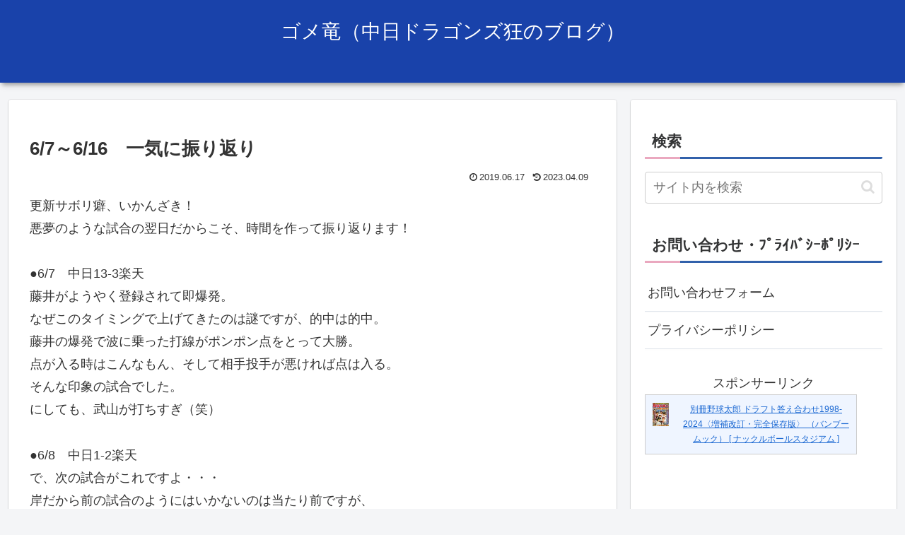

--- FILE ---
content_type: text/html; charset=utf-8
request_url: https://www.google.com/recaptcha/api2/aframe
body_size: 266
content:
<!DOCTYPE HTML><html><head><meta http-equiv="content-type" content="text/html; charset=UTF-8"></head><body><script nonce="kRZEujZbEcCaYsgLedE7zA">/** Anti-fraud and anti-abuse applications only. See google.com/recaptcha */ try{var clients={'sodar':'https://pagead2.googlesyndication.com/pagead/sodar?'};window.addEventListener("message",function(a){try{if(a.source===window.parent){var b=JSON.parse(a.data);var c=clients[b['id']];if(c){var d=document.createElement('img');d.src=c+b['params']+'&rc='+(localStorage.getItem("rc::a")?sessionStorage.getItem("rc::b"):"");window.document.body.appendChild(d);sessionStorage.setItem("rc::e",parseInt(sessionStorage.getItem("rc::e")||0)+1);localStorage.setItem("rc::h",'1768877949558');}}}catch(b){}});window.parent.postMessage("_grecaptcha_ready", "*");}catch(b){}</script></body></html>